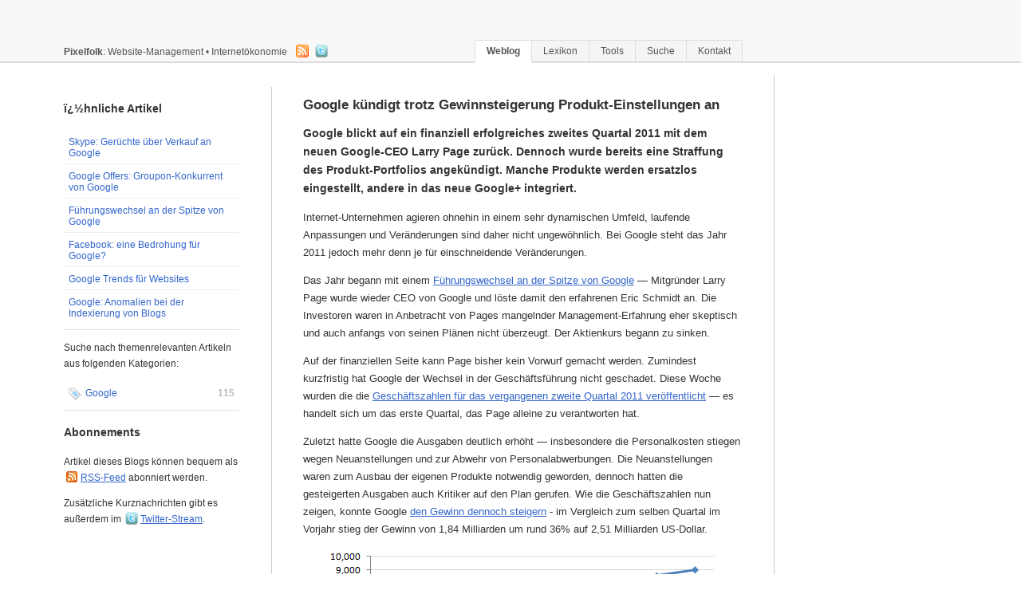

--- FILE ---
content_type: text/html; charset=iso-8859-1
request_url: http://pixelfolk.net/suchmaschinen/google/unternehmen/quartalsbericht-2011-q2
body_size: 4744
content:
<!DOCTYPE html PUBLIC "-//W3C//DTD XHTML 1.0 Transitional//EN" "http://www.w3.org/TR/xhtml1/DTD/xhtml1-transitional.dtd">
<html xmlns="http://www.w3.org/1999/xhtml">

<head>
	<title>Google kündigt trotz Gewinnsteigerung Produkt-Einstellungen an</title>
	<meta http-equiv="Content-Type" content="text/html; charset=windows-1252" />
	<style type="text/css" media="all">@import url(http://pixelfolk.net/templates/magazine/screen.css);</style>
	<style type="text/css" media="print">@import url(http://pixelfolk.net/templates/magazine/print.css);</style> 
	<link rel="alternate" type="application/rss+xml" title=": RSS Feed" href="http://feeds.feedburner.com/Pixelfolk" /> 
	<link rel="icon" href="http://pixelfolk.net/files/favicons/pixelfolk.png" type="image/png" /> 
	<meta name="robots" content="index,follow,archive" />
	<meta name="description" content="Google blickt auf ein finanziell erfolgreiches zweites Quartal 2011 mit dem neuen Google-CEO Larry Page zurück. Dennoch wurde bereits ..." />
	<link rel="canonical" href="http://pixelfolk.net/suchmaschinen/google/unternehmen/quartalsbericht-2011-q2" />	<meta name="google-site-verification" content="8eGBg0Ik2gqDJzJmwkNpqQrPH3ZNmPRKgAOwp8oPatQ" />
	<!-- Start Visual Website Optimizer Asynchronous Code -->
	<script type='text/javascript'>
	var _vwo_code=(function(){
	var account_id=56542,
	settings_tolerance=2000,
	library_tolerance=2500,
	use_existing_jquery=false,
	// DO NOT EDIT BELOW THIS LINE
	f=false,d=document;return{use_existing_jquery:function(){return use_existing_jquery;},library_tolerance:function(){return library_tolerance;},finish:function(){if(!f){f=true;var a=d.getElementById('_vis_opt_path_hides');if(a)a.parentNode.removeChild(a);}},finished:function(){return f;},load:function(a){var b=d.createElement('script');b.src=a;b.type='text/javascript';b.innerText;b.onerror=function(){_vwo_code.finish();};d.getElementsByTagName('head')[0].appendChild(b);},init:function(){settings_timer=setTimeout('_vwo_code.finish()',settings_tolerance);this.load('//dev.visualwebsiteoptimizer.com/j.php?a='+account_id+'&u='+encodeURIComponent(d.URL)+'&r='+Math.random());var a=d.createElement('style'),b='body{opacity:0 !important;filter:alpha(opacity=0) !important;background:none !important;}',h=d.getElementsByTagName('head')[0];a.setAttribute('id','_vis_opt_path_hides');a.setAttribute('type','text/css');if(a.styleSheet)a.styleSheet.cssText=b;else a.appendChild(d.createTextNode(b));h.appendChild(a);return settings_timer;}};}());_vwo_settings_timer=_vwo_code.init();
	</script>
	<!-- End Visual Website Optimizer Asynchronous Code -->
</head>
<body>

<!-- __________________________________________________ -->

<div id="top">
	<div class="container-line">
		<div id="logo"><a href="http://pixelfolk.net/"><span class="title">Pixelfolk</span>: <span class="tagline">Website-Management • Internetökonomie</span></a> &nbsp; <a href="http://feeds.feedburner.com/Pixelfolk"><img src="http://pixelfolk.net/files/iconset/feed.gif" alt="RSS-Feed" class="icon" /></a> <a href="http://twitter.com/Pixelfolk"><img src="http://pixelfolk.net/files/iconset/twitter.png" alt="Twitter" class="icon" /></a></div>
		<menu id="menu">
			<li class="active"><a href="http://pixelfolk.net/weblog/">Weblog</a></li>
			<li><a href="http://pixelfolk.net/lexikon/">Lexikon</a></li>
			<li><a href="http://pixelfolk.net/tools/">Tools</a></li>
			<li><a href="http://pixelfolk.net/suche/">Suche</a></li>
			<li><a href="http://pixelfolk.net/impressum">Kontakt</a></li>
				
		</menu>
		<br clear="all" />
	</div>
</div>

<hr class="none" />

<!-- __________________________________________________ -->

<div id="body" class="container">

<div id="content">
	<h1>Google kündigt trotz Gewinnsteigerung Produkt-Einstellungen an</h1>
	
	<div class="content">
		<p class="intro">Google blickt auf ein finanziell erfolgreiches zweites Quartal 2011 mit dem neuen Google-CEO Larry Page zurück. Dennoch wurde bereits eine Straffung des Produkt-Portfolios angekündigt. Manche Produkte werden ersatzlos eingestellt, andere in das neue Google+ integriert.</p><p> Internet-Unternehmen agieren ohnehin in einem sehr dynamischen Umfeld, laufende Anpassungen und Veränderungen sind daher nicht ungewöhnlich. Bei Google steht das Jahr 2011 jedoch mehr denn je für einschneidende Veränderungen. </p>

<p> Das Jahr begann mit einem <a href="http://pixelfolk.net/suchmaschinen/google/unternehmen/ceo-larry-page">Führungswechsel an der Spitze von Google</a> &mdash; Mitgründer Larry Page wurde wieder CEO von Google und löste damit den erfahrenen Eric Schmidt an. Die Investoren waren in Anbetracht von Pages mangelnder Management-Erfahrung eher skeptisch und auch anfangs von seinen Plänen nicht überzeugt. Der Aktienkurs begann zu sinken.</p>

<p> Auf der finanziellen Seite kann Page bisher kein Vorwurf gemacht werden. Zumindest kurzfristig hat Google der Wechsel in der Geschäftsführung nicht geschadet. Diese Woche wurden die die <a href="http://investor.google.com/earnings/2011/Q2_google_earnings.html">Geschäftszahlen für das vergangenen zweite Quartal 2011 veröffentlicht</a> &mdash; es handelt sich um das erste Quartal, das Page alleine zu verantworten hat. </p>

<p> Zuletzt hatte Google die Ausgaben deutlich erhöht &mdash; insbesondere die Personalkosten stiegen wegen Neuanstellungen und zur Abwehr von Personalabwerbungen. Die Neuanstellungen waren zum Ausbau der eigenen Produkte notwendig geworden, dennoch hatten die gesteigerten Ausgaben auch Kritiker auf den Plan gerufen. Wie die Geschäftszahlen nun zeigen, konnte Google <a href="http://wirtschaftsleben.net/news/2011/07/google-kann-gewinn-steigern">den Gewinn dennoch steigern</a> - im Vergleich zum selben Quartal im Vorjahr stieg der Gewinn von 1,84 Milliarden um rund 36% auf 2,51 Milliarden US-Dollar. </p>

<p class="small blur" style="text-align:center;"><img src="http://pixelfolk.net/files/content/suchmaschinen/google/unternehmen/google-geschaftszahlen-2011-q2.png" alt="Geschäftszahlen von Google bis zum 2. Quartal 2011" /><br/>Entwicklung von Einnahmen und Nettogewinn bei Google bis zum 2. Quartal 2011.<br/> Alle Angaben in Milliarden US-Dollar, basierend auf den offiziellen Unternehmens-Informationen.</p>

<p> Als Larry Page seinen Posten als CEO angetreten ist, sollte im Unternehmen Bürokratie abgebaut werden, um Neuerungen schneller umzusetzen und insgesamt agiler zu werden. Der neue Google-CEO sprach nun davon, dass die Geschwindigkeit bereits gesteigert werden könnten und dies in den kommenden Monaten auch von außen erkennbar werden wird. </p>

<p> Umgesetzt wurde unter anderem die neue Social-Networking-Plattform Google+, die zu einem ebenbürtigen Konkurrenten für Facebook heranwachsen könnte. Die allgemeine Meinung dazu fällt positiv aus; trotz notwendiger Einladung sind angeblich schon mehr als 10 Millionen Nutzer registriert. Ebenso erfreulich: Nachdem unter der Führung von Larry Page der Aktienkurs lange Zeit nur gesunken war, schnellte dieser nach der Präsentation von Google+ und den aktuellen Geschäftszahlen wieder in die Höhe. </p>

<p> Trotz der erfreulichen Nachrichten kündigte Google eine <a href="http://futurezone.at/b2b/4037-google-im-plus-und-android-rausch.php">Straffung des Produkt-Portfolios</a> an. Als Kernbereiche wurden Suche und Anzeigengeschäft definiert, daneben sollen Youtube, Android, Chrome und Google+ im Fokus stehen. Offen bleibt damit, welche Produkte dem Sparstift zum Opfer fallen könnten &mdash; und ob dabei <a href="http://pixelfolk.net/internet/222/yahoo-einsparungen-delicious">wie schon bei Yahoo</a> auch populäre, aber kommerziell wenig erfolgreiche Produkte betroffen sein könnten. </p>

<p> Bereits angekündigt wurde, dass Picasa und Blogger keine eigenständigen Marken mehr bleiben werden &mdash; sie werden in Google+ integriert. Ebenfalls fix ist die ersatzlose Einstellung von <a href="http://pixelfolk.net/suchmaschinen/12/google-health-und-healthvault">Google Health</a>. Darüber hinaus ist es eher unwahrscheinlich, dass Orkut, Google Buzz und Jaiku in ihrer derzeitigen Form bestehen bleiben werden. Welche Produkte darüber hinaus betroffen sein werden, darüber kann derzeit nur spekuliert werden. </p>
<p class="small blur align-r">Artikel verï¿½ffentlicht von <a href="https://plus.google.com/115452661181783898216" rel="author">Thomas Graf</a> am 16. Juli 2011 | <a href="http://twitter.com/share" class="twitter-share-button" data-count="horizontal" data-via="Pixelfolk">Tweet</a><script type="text/javascript" src="http://platform.twitter.com/widgets.js"></script></p>
	</div><hr/>
	<div class="content">
		
		<table class="posts">
			 
		</table><hr/>
	<form action="#comments-post" method="post">
	<fieldset>
		<h4 id="comments-post">Kommentar verfassen</h4>
		<table class="fieldset" style="width:99%">
			<tr>
				<td class="fieldset-label">Name (<span class="fieldset-require">*</span>)</td>
				<td class="fieldset-input"><input type="text" name="post_author_name" size="30" value="" /></td>
			</tr>
			<tr>
				<td class="fieldset-label">Homepage</td>
				<td class="fieldset-input"><input type="text" name="post_author_website" size="30" value="" /></td>
			</tr>
			<tr>
				<td class="fieldset-label">E-Mail</td>
				<td class="fieldset-input"><input type="text" name="post_author_email" size="30" value="" /></td>
			</tr>
			<tr>
				<td class="fieldset-label">Twitter-Name</td>
				<td class="fieldset-input"><input type="text" name="post_author_twitter" size="30" value="" /></td>
			</tr>
			<tr>
				<td class="fieldset-input" colspan="2"><textarea cols="40" rows="8" name="post_article" style="width:99%;"></textarea></td>
			</tr>
			<tr>
				<td class="fieldset-label" nowrap="nowrap">Sicherheitscode (<span class="fieldset-require">*</span>)</td>
				<td class="fieldset-input"><input type="hidden" name="post_captcha_check" value="71caef6ae" /><input type="text" name="post_captcha" size="30" /><br/><span class="small">Tippe den Stadtnamen <q><span class="bold fs11">Seattle</span></q> ab.</span></td>
			</tr>
			<tr class="fieldset-submit">
				<td class="fieldset-label"></td>
				<td class="fieldset-input"><input type="hidden" name="post" value="1" /><input type="submit" value="Kommentar speichern" /></td>
			</tr>
		</table>		
	</fieldset>
	</form>
	</div></div>

<!-- __________________________________________________ -->

<div id="sidebar">
	<h4>ï¿½hnliche Artikel</h4><menu class="labels"><li><a href="http://pixelfolk.net/software/68/skype-verkauf-an-google">Skype: Gerüchte über Verkauf an Google</a></li><li><a href="http://pixelfolk.net/websites/google/google-offers">Google Offers: Groupon-Konkurrent von Google</a></li><li><a href="http://pixelfolk.net/suchmaschinen/google/unternehmen/ceo-larry-page">Führungswechsel an der Spitze von Google</a></li><li><a href="http://pixelfolk.net/internet/171/google-vs-facebook">Facebook: eine Bedrohung für Google?</a></li><li><a href="http://pixelfolk.net/suchmaschinen/85/google-trends-websites">Google Trends für Websites</a></li><li class="last"><a href="http://pixelfolk.net/seo/87/google-indexierung-von-blogs">Google: Anomalien bei der Indexierung von Blogs</a></li></menu><hr/><p>Suche nach themenrelevanten Artikeln aus folgenden Kategorien:</p><menu class="labels"><li class="last"><a href="http://pixelfolk.net/suche/google"><img src="http://pixelfolk.net/files/iconset/tag.gif" alt="" class="icon" />Google <span class="detail bold">115</span></a></li></menu><hr/><h4>Abonnements</h4><p>Artikel dieses Blogs können bequem als <img src="http://pixelfolk.net/files/iconset/rss.gif" alt="RSS" class="icon" /><a href="http://feeds.feedburner.com/Pixelfolk">RSS-Feed</a> abonniert werden.</p> <p>Zusätzliche Kurznachrichten gibt es außerdem im <img src="http://pixelfolk.net/files/iconset/twitter.png" alt="twitter" class="icon" /><a href="http://twitter.com/Pixelfolk">Twitter-Stream</a>.</p>
</div>
<br clear="all" />
</div>

<!-- __________________________________________________ -->	

<script src='http://www.google-analytics.com/ga.js' type='text/javascript'></script>
	<script type="text/javascript">
	try {
		var pageTracker = _gat._getTracker("UA-2567418-1");
		_gat._anonymizeIp();
		pageTracker._trackPageview();
	} catch(err) {}
	</script> 
</body>
</html>

--- FILE ---
content_type: text/css
request_url: http://pixelfolk.net/templates/magazine/screen.css
body_size: 1813
content:
html { background-color: #ffffff; font-size: 12px; padding: 0px; }
body { font-family: "Trebuchet MS", Arial, sans-serif; color: #333333; padding: 0px; margin: 0px; }

p, .content li { line-height: 1.7em; }
hr { display: block; background-color: #e0e0e0; width: 100%; height: 1px; border: 0; }

a:link { text-decoration: underline; color: #36c; }
a:visited { text-decoration: underline; color: #99c; }
a:hover { text-decoration: underline; color: #c33; }
a:active, a:focus { text-decoration: underline; color: #000; }
a img { border: 0px; }

.container { width: 910px; margin: 15px auto 15px 60px; padding: 15px 0px 15px 0px; }
.container-line { width: 910px; margin: 0px auto 0px 60px; }

#top { border-bottom: 2px solid #dddddd; padding-top: 50px; background-color: #f8f8f8;  }
#top a { color: #555555; text-decoration: none; }
#logo { float: left; display: block; padding: 6px 20px;  margin: 0px -1px -1px 0px; }
#logo .title { font-weight: bold; }
#menu { float: right; margin: 0px; padding: 0px 40px; }
#menu li { list-style: none; display: block;  float: left; margin: 0px -1px -2px 0px; border-width: 1px 1px 2px 1px;  border: 1px solid #dddddd; background-color: #f5f5f5; }
#menu li a { display: block; padding: 6px 14px; }
#menu li:hover { background-color: #eeeeee; }
#menu li:hover a { color: #c33; }
#menu li.active { border-bottom: 2px solid #ffffff; background-color: #ffffff; font-weight: bold; }

#body { border-right: 1px solid #cbcbcb; }
#content { width: 550px; float: right; border-left: 1px solid #cbcbcb; padding-left: 39px; padding-right: 40px; margin-left: -1px; }
.content-fullwidth { width: 100% !important; border-width: 0px !important; padding-left: 0px !important;  }
.content, .navigation { font-size: 13px; line-height: 1.65em; }
.content .intro { font-weight: bold; font-size: 14px; }
.content hr.intro { display: none; }

#sidebar { float: right; width: 220px;  border-right: 1px solid #cbcbcb; padding: 0px 40px 0px 20px; }
#sidebar menu { list-style: none; margin: 0px; padding: 0px; }
#sidebar menu li { border-bottom: 1px solid #eeeeee;  margin: 0px; padding: 0px; }
#sidebar menu li a { padding: 8px 6px 6px; display: block;  text-decoration: none; }
#sidebar menu li:hover { background-color: #f5f5f5; }
#sidebar menu li img.icon, #menu li img.icon { float:left; margin: 0px 5px 0px 0px; }
#sidebar menu li.aktiv { background-color: #ffffCC; font-weight: bold; }
#sidebar menu li.last { border-width: 0px !important; margin-bottom: 0.6em;  }
#sidebar menu li .detail { display: block; float: right; color: #BBBBBB; text-decoration: none; }
 
h1 { font-size: 1.45em; }
h2 { font-size: 1.40em; }
h3 { font-size: 1.30em; }
h4 { font-size: 1.20em; }
h5 { font-size: 1.15em; }
h6 { font-size: 1em; }

.bold, .b { font-weight: bold; } 
.small, .legend { font-size: 0.85em; }
.blur, .legend { color: #999999; } 
.none { display: none; }
.float-r, .rechts, .float-rp { float: right; }
.float-rp { margin: 0px 0px 3px 15px; }
.float-l, .links { float: left; }
.align-r { text-align: right; }  
.align-c { text-align: center; }
.valign-t { vertical-align: top; }
.valign-m { vertical-align: middle; }
.un { text-decoration: none !important; }
.fs11 { font-size: 1.1em; }
.icon { margin: 0px 3px -3px 2px; }
.abstand li { margin-bottom: 0.6em; } 

q { quotes: '\201E' '\201C' '\201A' '\2018'; }
q:before	{ content: '\201E'; }
q:after		{ content: '\201C'; }
q q:before	{ content: '\201A'; }
q q:after	{ content: '\2018'; }

table {  border-collapse: collapse; border-spacing: 0; font-size: 0.9em; border-top: 1px solid #dddddd;  border-left: 1px solid #dddddd; }
th, td { border-bottom: 1px solid #dddddd; border-right: 1px solid #dddddd; padding: 6px 10px; }

dl.index dt { margin: 10px 0px 2px 0px; font-size: 0.9em; }
dl.index dt a { background-color: #8DAAB8; padding: 1px 4px; color: #ffffff; }
dl.index dt a:hover { color: #ffffcc; }
dl.index dd { margin: 0px 0px 4px 25px; font-size: 0.9em; }

fieldset, .layer, #kontakt { background-color: #f2f2f2; border-width: 0px; font-size: 0.9em; }
.layer, #kontakt { font-size: 12px; padding: 10px; }
table.fieldset, table.fieldset tr, table.fieldset tr td { border-width: 0px; background-color: transparent; font-size: 12px; vertical-align: top; }
.fieldset-require { color: #BF0000; }
textarea, input[type='text'], input[type='password'], select { border: 1px solid #ccc; background: #fff;  line-height: 1.7em; }
textarea:hover, input[type='text']:hover, input[type='password']:hover, select:hover { border-color: #aaa; }
textarea:focus, input[type='text']:focus, input[type='password']:focus, select:focus { border-color: #888; outline: 2px solid #ffffaa; }
input, select { cursor: pointer; }
input[type='text'] { cursor: text; }
label { font-weight: bold; }

#blogroll dt { background-color: #f5f5f5; margin: 0px 0px 3px; }
#blogroll dt, dl.index dt a { font-weight: bold; }
#blogroll dd { margin: 0px 0px 6px; }
#blogroll dt, #blogroll dd { padding: 3px 5px; }

.posts { border-width: 0px; }
.posts td { vertical-align: top; border-color: #f0f0f0; border-width: 0px 0px 1px 0px; padding: 10px 0px; }
.posts tr.last td { border-width: 0px !important; }
.posts-author { color: #999999; white-space: nowrap; }
.posts-article { padding-left: 20px !important; }

.contentlist { width: 100%; border: 0px solid #eeeeee; background-color: inherit; }
.contentlist tr { border: 1px solid #eeeeee; border-width: 0px 0px 1px; background-color: inherit; }
.contentlist tr.last { border-width: 0px; }
.contentlist td { padding: 12px 8px; border: 0px solid #eeeeee; background-color: inherit; }
.contentlist-icon { width: 25px; }
.contentlist-date { width: 75px; color: #888888; }

.fs09 { font-size: 0.9em; }
.fs11 { font-size: 1.1em; }

.list { padding-left: 20px; }

.nowrap { white-space: nowrap; }

.codefont { font-family: Consolas, Monaco, "Lucida Console", Courier, mono-space; }

/* Kompatbilität */
#produkte { background-color: #FAF5F1; padding: 0px 15px 5px; border: 1px solid #EDDACB; border-width: 1px; margin-bottom: 0px; }
#produkte p { font-size: 12px; }
#produkte p.small { font-size: 11px; }
#produkte h4 { font-size: 14px; }
#produkte div.cover { float: left; margin: 0; padding: 6px 25px 0 0; }

.screenshot { border: 3px solid #eeeeee; }

#content img.float-r { margin: 5px 0px 5px 10px; }

.code-colour { color: #227722; }

--- FILE ---
content_type: text/css
request_url: http://pixelfolk.net/templates/magazine/print.css
body_size: 174
content:
body { font-family: Gerogia, serif; font-size: 14px; color: #000000; }
#sidebar, #top span.rechts { display: none; }
.container { width: 70%; margin: 25px auto; }
#content { width: 100%; border-width: 0px; }